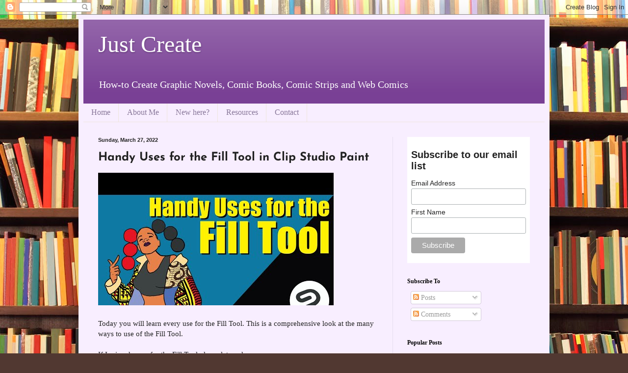

--- FILE ---
content_type: text/plain
request_url: https://www.google-analytics.com/j/collect?v=1&_v=j102&a=1373503031&t=pageview&_s=1&dl=https%3A%2F%2Fwww.justcreate.net%2F2022%2F03%2Fhandy-uses-for-fill-tool-in-clip-studio.html&ul=en-us%40posix&dt=Just%20Create%3A%20Handy%20Uses%20for%20the%20Fill%20Tool%20in%20Clip%20Studio%20Paint&sr=1280x720&vp=1280x720&_u=IEBAAEABAAAAACAAI~&jid=1456664899&gjid=1349368750&cid=1693855224.1769275116&tid=UA-29288767-1&_gid=787380894.1769275116&_r=1&_slc=1&z=341274864
body_size: -451
content:
2,cG-QGP6GFCS1Q